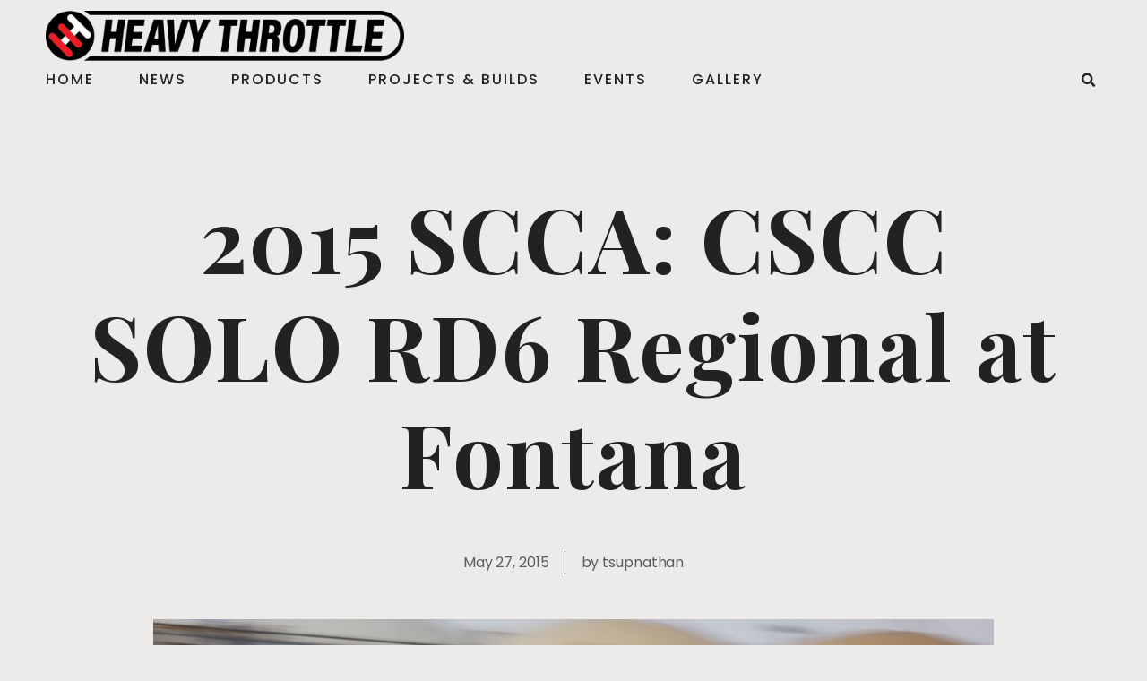

--- FILE ---
content_type: application/javascript
request_url: https://heavythrottle.com/wp-content/plugins/elementor-pro/assets/js/share-buttons.42abb737a0de191a4ee9.bundle.min.js
body_size: 115
content:
/*! elementor-pro - v3.5.1 - 10-11-2021 */
(self.webpackChunkelementor_pro=self.webpackChunkelementor_pro||[]).push([[58],{9327:(e,t)=>{"use strict";Object.defineProperty(t,"__esModule",{value:!0}),t.default=void 0;var s=elementorModules.frontend.handlers.Base.extend({async onInit(){if(!this.isActive())return;elementorModules.frontend.handlers.Base.prototype.onInit.apply(this,arguments);const e=this.getElementSettings(),t=this.getSettings("classes"),s=e.share_url&&e.share_url.url,n={classPrefix:t.shareLinkPrefix};s?n.url=e.share_url.url:(n.url=location.href,n.title=elementorFrontend.config.post.title,n.text=elementorFrontend.config.post.excerpt,n.image=elementorFrontend.config.post.featuredImage),!window.ShareLink&&elementorFrontend.utils.assetsLoader&&await elementorFrontend.utils.assetsLoader.load("script","share-link"),this.elements.$shareButton.shareLink&&this.elements.$shareButton.shareLink(n)},getDefaultSettings:()=>({selectors:{shareButton:".elementor-share-btn"},classes:{shareLinkPrefix:"elementor-share-btn_"}}),getDefaultElements(){var e=this.getSettings("selectors");return{$shareButton:this.$element.find(e.shareButton)}},isActive:()=>!elementorFrontend.isEditMode()});t.default=s}}]);